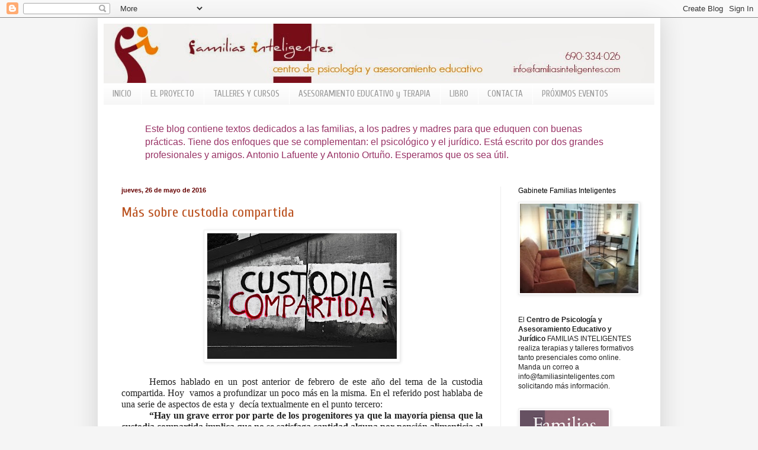

--- FILE ---
content_type: text/html; charset=UTF-8
request_url: https://familias-inteligentes.blogspot.com/2016/05/
body_size: 14999
content:
<!DOCTYPE html>
<html class='v2' dir='ltr' lang='es'>
<head>
<link href='https://www.blogger.com/static/v1/widgets/335934321-css_bundle_v2.css' rel='stylesheet' type='text/css'/>
<meta content='width=1100' name='viewport'/>
<meta content='text/html; charset=UTF-8' http-equiv='Content-Type'/>
<meta content='blogger' name='generator'/>
<link href='https://familias-inteligentes.blogspot.com/favicon.ico' rel='icon' type='image/x-icon'/>
<link href='http://familias-inteligentes.blogspot.com/2016/05/' rel='canonical'/>
<link rel="alternate" type="application/atom+xml" title="Familias Inteligentes - Atom" href="https://familias-inteligentes.blogspot.com/feeds/posts/default" />
<link rel="alternate" type="application/rss+xml" title="Familias Inteligentes - RSS" href="https://familias-inteligentes.blogspot.com/feeds/posts/default?alt=rss" />
<link rel="service.post" type="application/atom+xml" title="Familias Inteligentes - Atom" href="https://www.blogger.com/feeds/5425588995529109910/posts/default" />
<!--Can't find substitution for tag [blog.ieCssRetrofitLinks]-->
<meta content='http://familias-inteligentes.blogspot.com/2016/05/' property='og:url'/>
<meta content='Familias Inteligentes' property='og:title'/>
<meta content='Familias Inteligentes' property='og:description'/>
<title>Familias Inteligentes: mayo 2016</title>
<style type='text/css'>@font-face{font-family:'Cuprum';font-style:normal;font-weight:400;font-display:swap;src:url(//fonts.gstatic.com/s/cuprum/v29/dg45_pLmvrkcOkBnKsOzXyGWTBcmg-X6VjbYJxYmknQHEMmm.woff2)format('woff2');unicode-range:U+0460-052F,U+1C80-1C8A,U+20B4,U+2DE0-2DFF,U+A640-A69F,U+FE2E-FE2F;}@font-face{font-family:'Cuprum';font-style:normal;font-weight:400;font-display:swap;src:url(//fonts.gstatic.com/s/cuprum/v29/dg45_pLmvrkcOkBnKsOzXyGWTBcmg-X6Vj_YJxYmknQHEMmm.woff2)format('woff2');unicode-range:U+0301,U+0400-045F,U+0490-0491,U+04B0-04B1,U+2116;}@font-face{font-family:'Cuprum';font-style:normal;font-weight:400;font-display:swap;src:url(//fonts.gstatic.com/s/cuprum/v29/dg45_pLmvrkcOkBnKsOzXyGWTBcmg-X6VjTYJxYmknQHEMmm.woff2)format('woff2');unicode-range:U+0102-0103,U+0110-0111,U+0128-0129,U+0168-0169,U+01A0-01A1,U+01AF-01B0,U+0300-0301,U+0303-0304,U+0308-0309,U+0323,U+0329,U+1EA0-1EF9,U+20AB;}@font-face{font-family:'Cuprum';font-style:normal;font-weight:400;font-display:swap;src:url(//fonts.gstatic.com/s/cuprum/v29/dg45_pLmvrkcOkBnKsOzXyGWTBcmg-X6VjXYJxYmknQHEMmm.woff2)format('woff2');unicode-range:U+0100-02BA,U+02BD-02C5,U+02C7-02CC,U+02CE-02D7,U+02DD-02FF,U+0304,U+0308,U+0329,U+1D00-1DBF,U+1E00-1E9F,U+1EF2-1EFF,U+2020,U+20A0-20AB,U+20AD-20C0,U+2113,U+2C60-2C7F,U+A720-A7FF;}@font-face{font-family:'Cuprum';font-style:normal;font-weight:400;font-display:swap;src:url(//fonts.gstatic.com/s/cuprum/v29/dg45_pLmvrkcOkBnKsOzXyGWTBcmg-X6VjvYJxYmknQHEA.woff2)format('woff2');unicode-range:U+0000-00FF,U+0131,U+0152-0153,U+02BB-02BC,U+02C6,U+02DA,U+02DC,U+0304,U+0308,U+0329,U+2000-206F,U+20AC,U+2122,U+2191,U+2193,U+2212,U+2215,U+FEFF,U+FFFD;}</style>
<style id='page-skin-1' type='text/css'><!--
/*
-----------------------------------------------
Blogger Template Style
Name:     Simple
Designer: Blogger
URL:      www.blogger.com
----------------------------------------------- */
/* Content
----------------------------------------------- */
body {
font: normal normal 12px Arial, Tahoma, Helvetica, FreeSans, sans-serif;
color: #222222;
background: #f5f5f5 none no-repeat scroll center center;
padding: 0 40px 40px 40px;
}
html body .region-inner {
min-width: 0;
max-width: 100%;
width: auto;
}
h2 {
font-size: 22px;
}
a:link {
text-decoration:none;
color: #bb5321;
}
a:visited {
text-decoration:none;
color: #888888;
}
a:hover {
text-decoration:underline;
color: #ff8632;
}
.body-fauxcolumn-outer .fauxcolumn-inner {
background: transparent none repeat scroll top left;
_background-image: none;
}
.body-fauxcolumn-outer .cap-top {
position: absolute;
z-index: 1;
height: 400px;
width: 100%;
}
.body-fauxcolumn-outer .cap-top .cap-left {
width: 100%;
background: transparent none repeat-x scroll top left;
_background-image: none;
}
.content-outer {
-moz-box-shadow: 0 0 40px rgba(0, 0, 0, .15);
-webkit-box-shadow: 0 0 5px rgba(0, 0, 0, .15);
-goog-ms-box-shadow: 0 0 10px #333333;
box-shadow: 0 0 40px rgba(0, 0, 0, .15);
margin-bottom: 1px;
}
.content-inner {
padding: 10px 10px;
}
.content-inner {
background-color: #ffffff;
}
/* Header
----------------------------------------------- */
.header-outer {
background: transparent none repeat-x scroll 0 -400px;
_background-image: none;
}
.Header h1 {
font: normal normal 60px Arial, Tahoma, Helvetica, FreeSans, sans-serif;
color: #bb5332;
text-shadow: -1px -1px 1px rgba(0, 0, 0, .2);
}
.Header h1 a {
color: #bb5332;
}
.Header .description {
font-size: 140%;
color: #777777;
}
.header-inner .Header .titlewrapper {
padding: 22px 30px;
}
.header-inner .Header .descriptionwrapper {
padding: 0 30px;
}
/* Tabs
----------------------------------------------- */
.tabs-inner .section:first-child {
border-top: 1px solid transparent;
}
.tabs-inner .section:first-child ul {
margin-top: -1px;
border-top: 1px solid transparent;
border-left: 0 solid transparent;
border-right: 0 solid transparent;
}
.tabs-inner .widget ul {
background: #f5f5f5 url(https://resources.blogblog.com/blogblog/data/1kt/simple/gradients_light.png) repeat-x scroll 0 -800px;
_background-image: none;
border-bottom: 1px solid transparent;
margin-top: 0;
margin-left: -30px;
margin-right: -30px;
}
.tabs-inner .widget li a {
display: inline-block;
padding: .6em 1em;
font: normal normal 15px Cuprum;
color: #999999;
border-left: 1px solid #ffffff;
border-right: 1px solid transparent;
}
.tabs-inner .widget li:first-child a {
border-left: none;
}
.tabs-inner .widget li.selected a, .tabs-inner .widget li a:hover {
color: #000000;
background-color: #eeeeee;
text-decoration: none;
}
/* Columns
----------------------------------------------- */
.main-outer {
border-top: 0 solid #eeeeee;
}
.fauxcolumn-left-outer .fauxcolumn-inner {
border-right: 1px solid #eeeeee;
}
.fauxcolumn-right-outer .fauxcolumn-inner {
border-left: 1px solid #eeeeee;
}
/* Headings
----------------------------------------------- */
div.widget > h2,
div.widget h2.title {
margin: 0 0 1em 0;
font: normal normal 12px Arial, Tahoma, Helvetica, FreeSans, sans-serif;
color: #000000;
}
/* Widgets
----------------------------------------------- */
.widget .zippy {
color: #999999;
text-shadow: 2px 2px 1px rgba(0, 0, 0, .1);
}
.widget .popular-posts ul {
list-style: none;
}
/* Posts
----------------------------------------------- */
h2.date-header {
font: normal bold 11px Arial, Tahoma, Helvetica, FreeSans, sans-serif;
}
.date-header span {
background-color: transparent;
color: #660000;
padding: inherit;
letter-spacing: inherit;
margin: inherit;
}
.main-inner {
padding-top: 30px;
padding-bottom: 30px;
}
.main-inner .column-center-inner {
padding: 0 15px;
}
.main-inner .column-center-inner .section {
margin: 0 15px;
}
.post {
margin: 0 0 25px 0;
}
h3.post-title, .comments h4 {
font: normal normal 24px Cuprum;
margin: .75em 0 0;
}
.post-body {
font-size: 110%;
line-height: 1.4;
position: relative;
}
.post-body img, .post-body .tr-caption-container, .Profile img, .Image img,
.BlogList .item-thumbnail img {
padding: 2px;
background: #ffffff;
border: 1px solid #eeeeee;
-moz-box-shadow: 1px 1px 5px rgba(0, 0, 0, .1);
-webkit-box-shadow: 1px 1px 5px rgba(0, 0, 0, .1);
box-shadow: 1px 1px 5px rgba(0, 0, 0, .1);
}
.post-body img, .post-body .tr-caption-container {
padding: 5px;
}
.post-body .tr-caption-container {
color: #660000;
}
.post-body .tr-caption-container img {
padding: 0;
background: transparent;
border: none;
-moz-box-shadow: 0 0 0 rgba(0, 0, 0, .1);
-webkit-box-shadow: 0 0 0 rgba(0, 0, 0, .1);
box-shadow: 0 0 0 rgba(0, 0, 0, .1);
}
.post-header {
margin: 0 0 1.5em;
line-height: 1.6;
font-size: 90%;
}
.post-footer {
margin: 20px -2px 0;
padding: 5px 10px;
color: #666666;
background-color: #f9f9f9;
border-bottom: 1px solid #eeeeee;
line-height: 1.6;
font-size: 90%;
}
#comments .comment-author {
padding-top: 1.5em;
border-top: 1px solid #eeeeee;
background-position: 0 1.5em;
}
#comments .comment-author:first-child {
padding-top: 0;
border-top: none;
}
.avatar-image-container {
margin: .2em 0 0;
}
#comments .avatar-image-container img {
border: 1px solid #eeeeee;
}
/* Comments
----------------------------------------------- */
.comments .comments-content .icon.blog-author {
background-repeat: no-repeat;
background-image: url([data-uri]);
}
.comments .comments-content .loadmore a {
border-top: 1px solid #999999;
border-bottom: 1px solid #999999;
}
.comments .comment-thread.inline-thread {
background-color: #f9f9f9;
}
.comments .continue {
border-top: 2px solid #999999;
}
/* Accents
---------------------------------------------- */
.section-columns td.columns-cell {
border-left: 1px solid #eeeeee;
}
.blog-pager {
background: transparent none no-repeat scroll top center;
}
.blog-pager-older-link, .home-link,
.blog-pager-newer-link {
background-color: #ffffff;
padding: 5px;
}
.footer-outer {
border-top: 0 dashed #bbbbbb;
}
/* Mobile
----------------------------------------------- */
body.mobile  {
background-size: auto;
}
.mobile .body-fauxcolumn-outer {
background: transparent none repeat scroll top left;
}
.mobile .body-fauxcolumn-outer .cap-top {
background-size: 100% auto;
}
.mobile .content-outer {
-webkit-box-shadow: 0 0 3px rgba(0, 0, 0, .15);
box-shadow: 0 0 3px rgba(0, 0, 0, .15);
}
.mobile .tabs-inner .widget ul {
margin-left: 0;
margin-right: 0;
}
.mobile .post {
margin: 0;
}
.mobile .main-inner .column-center-inner .section {
margin: 0;
}
.mobile .date-header span {
padding: 0.1em 10px;
margin: 0 -10px;
}
.mobile h3.post-title {
margin: 0;
}
.mobile .blog-pager {
background: transparent none no-repeat scroll top center;
}
.mobile .footer-outer {
border-top: none;
}
.mobile .main-inner, .mobile .footer-inner {
background-color: #ffffff;
}
.mobile-index-contents {
color: #222222;
}
.mobile-link-button {
background-color: #bb5321;
}
.mobile-link-button a:link, .mobile-link-button a:visited {
color: #ffffff;
}
.mobile .tabs-inner .section:first-child {
border-top: none;
}
.mobile .tabs-inner .PageList .widget-content {
background-color: #eeeeee;
color: #000000;
border-top: 1px solid transparent;
border-bottom: 1px solid transparent;
}
.mobile .tabs-inner .PageList .widget-content .pagelist-arrow {
border-left: 1px solid transparent;
}

--></style>
<style id='template-skin-1' type='text/css'><!--
body {
min-width: 950px;
}
.content-outer, .content-fauxcolumn-outer, .region-inner {
min-width: 950px;
max-width: 950px;
_width: 950px;
}
.main-inner .columns {
padding-left: 0px;
padding-right: 260px;
}
.main-inner .fauxcolumn-center-outer {
left: 0px;
right: 260px;
/* IE6 does not respect left and right together */
_width: expression(this.parentNode.offsetWidth -
parseInt("0px") -
parseInt("260px") + 'px');
}
.main-inner .fauxcolumn-left-outer {
width: 0px;
}
.main-inner .fauxcolumn-right-outer {
width: 260px;
}
.main-inner .column-left-outer {
width: 0px;
right: 100%;
margin-left: -0px;
}
.main-inner .column-right-outer {
width: 260px;
margin-right: -260px;
}
#layout {
min-width: 0;
}
#layout .content-outer {
min-width: 0;
width: 800px;
}
#layout .region-inner {
min-width: 0;
width: auto;
}
body#layout div.add_widget {
padding: 8px;
}
body#layout div.add_widget a {
margin-left: 32px;
}
--></style>
<link href='https://www.blogger.com/dyn-css/authorization.css?targetBlogID=5425588995529109910&amp;zx=c6e4a2df-8b1e-449c-8c4c-310fbb437573' media='none' onload='if(media!=&#39;all&#39;)media=&#39;all&#39;' rel='stylesheet'/><noscript><link href='https://www.blogger.com/dyn-css/authorization.css?targetBlogID=5425588995529109910&amp;zx=c6e4a2df-8b1e-449c-8c4c-310fbb437573' rel='stylesheet'/></noscript>
<meta name='google-adsense-platform-account' content='ca-host-pub-1556223355139109'/>
<meta name='google-adsense-platform-domain' content='blogspot.com'/>

</head>
<body class='loading variant-pale'>
<div class='navbar section' id='navbar' name='Barra de navegación'><div class='widget Navbar' data-version='1' id='Navbar1'><script type="text/javascript">
    function setAttributeOnload(object, attribute, val) {
      if(window.addEventListener) {
        window.addEventListener('load',
          function(){ object[attribute] = val; }, false);
      } else {
        window.attachEvent('onload', function(){ object[attribute] = val; });
      }
    }
  </script>
<div id="navbar-iframe-container"></div>
<script type="text/javascript" src="https://apis.google.com/js/platform.js"></script>
<script type="text/javascript">
      gapi.load("gapi.iframes:gapi.iframes.style.bubble", function() {
        if (gapi.iframes && gapi.iframes.getContext) {
          gapi.iframes.getContext().openChild({
              url: 'https://www.blogger.com/navbar/5425588995529109910?origin\x3dhttps://familias-inteligentes.blogspot.com',
              where: document.getElementById("navbar-iframe-container"),
              id: "navbar-iframe"
          });
        }
      });
    </script><script type="text/javascript">
(function() {
var script = document.createElement('script');
script.type = 'text/javascript';
script.src = '//pagead2.googlesyndication.com/pagead/js/google_top_exp.js';
var head = document.getElementsByTagName('head')[0];
if (head) {
head.appendChild(script);
}})();
</script>
</div></div>
<div class='body-fauxcolumns'>
<div class='fauxcolumn-outer body-fauxcolumn-outer'>
<div class='cap-top'>
<div class='cap-left'></div>
<div class='cap-right'></div>
</div>
<div class='fauxborder-left'>
<div class='fauxborder-right'></div>
<div class='fauxcolumn-inner'>
</div>
</div>
<div class='cap-bottom'>
<div class='cap-left'></div>
<div class='cap-right'></div>
</div>
</div>
</div>
<div class='content'>
<div class='content-fauxcolumns'>
<div class='fauxcolumn-outer content-fauxcolumn-outer'>
<div class='cap-top'>
<div class='cap-left'></div>
<div class='cap-right'></div>
</div>
<div class='fauxborder-left'>
<div class='fauxborder-right'></div>
<div class='fauxcolumn-inner'>
</div>
</div>
<div class='cap-bottom'>
<div class='cap-left'></div>
<div class='cap-right'></div>
</div>
</div>
</div>
<div class='content-outer'>
<div class='content-cap-top cap-top'>
<div class='cap-left'></div>
<div class='cap-right'></div>
</div>
<div class='fauxborder-left content-fauxborder-left'>
<div class='fauxborder-right content-fauxborder-right'></div>
<div class='content-inner'>
<header>
<div class='header-outer'>
<div class='header-cap-top cap-top'>
<div class='cap-left'></div>
<div class='cap-right'></div>
</div>
<div class='fauxborder-left header-fauxborder-left'>
<div class='fauxborder-right header-fauxborder-right'></div>
<div class='region-inner header-inner'>
<div class='header section' id='header' name='Cabecera'><div class='widget Header' data-version='1' id='Header1'>
<div id='header-inner'>
<a href='https://familias-inteligentes.blogspot.com/' style='display: block'>
<img alt='Familias Inteligentes' height='100px; ' id='Header1_headerimg' src='https://blogger.googleusercontent.com/img/b/R29vZ2xl/AVvXsEg-6H-8w8kixlIb_iuwAQql6uuOy6ngAc3ju9skTXIlWdUco_sr7gDxepqgNiPb1lTS2uO_CC_0AfNoBjGXoyjfHunW4L4kGCt5u9RBXYQIPMis-bEdktc8UPTxNfKwXWxcMh2JdryINV_4/s1600/Banner+blog+familias+inteligentes.jpg' style='display: block' width='940px; '/>
</a>
</div>
</div></div>
</div>
</div>
<div class='header-cap-bottom cap-bottom'>
<div class='cap-left'></div>
<div class='cap-right'></div>
</div>
</div>
</header>
<div class='tabs-outer'>
<div class='tabs-cap-top cap-top'>
<div class='cap-left'></div>
<div class='cap-right'></div>
</div>
<div class='fauxborder-left tabs-fauxborder-left'>
<div class='fauxborder-right tabs-fauxborder-right'></div>
<div class='region-inner tabs-inner'>
<div class='tabs section' id='crosscol' name='Multicolumnas'><div class='widget PageList' data-version='1' id='PageList1'>
<h2>BARRA</h2>
<div class='widget-content'>
<ul>
<li>
<a href='https://familias-inteligentes.blogspot.com/'>INICIO</a>
</li>
<li>
<a href='https://familias-inteligentes.blogspot.com/p/blog-page.html'>EL PROYECTO</a>
</li>
<li>
<a href='https://familias-inteligentes.blogspot.com/p/blog-page_7.html'>TALLERES Y CURSOS</a>
</li>
<li>
<a href='https://familias-inteligentes.blogspot.com/p/asesoramiento-y-terapia-familiar.html'>ASESORAMIENTO EDUCATIVO y TERAPIA </a>
</li>
<li>
<a href='https://familias-inteligentes.blogspot.com/p/blog-page_5380.html'>LIBRO</a>
</li>
<li>
<a href='https://familias-inteligentes.blogspot.com/p/contacta.html'>CONTACTA</a>
</li>
<li>
<a href='https://familias-inteligentes.blogspot.com/p/blog-page_21.html'>PRÓXIMOS EVENTOS</a>
</li>
</ul>
<div class='clear'></div>
</div>
</div></div>
<div class='tabs section' id='crosscol-overflow' name='Cross-Column 2'><div class='widget Text' data-version='1' id='Text1'>
<div class='widget-content'>
<p class="MsoNormal" style="text-align: justify;"><span =""   style="font-size:16px;color:#993366;"></span></p><blockquote><span =""   style="font-size:16px;color:#993366;">Este blog contiene textos dedicados a las familias, a los padres y madres para que eduquen con buenas prácticas. Tiene dos enfoques que se complementan: el psicológico y el jurídico. Está escrito por dos grandes profesionales y amigos. Antonio Lafuente y Antonio Ortuño. Esperamos que os sea útil.</span></blockquote><p></p>
</div>
<div class='clear'></div>
</div></div>
</div>
</div>
<div class='tabs-cap-bottom cap-bottom'>
<div class='cap-left'></div>
<div class='cap-right'></div>
</div>
</div>
<div class='main-outer'>
<div class='main-cap-top cap-top'>
<div class='cap-left'></div>
<div class='cap-right'></div>
</div>
<div class='fauxborder-left main-fauxborder-left'>
<div class='fauxborder-right main-fauxborder-right'></div>
<div class='region-inner main-inner'>
<div class='columns fauxcolumns'>
<div class='fauxcolumn-outer fauxcolumn-center-outer'>
<div class='cap-top'>
<div class='cap-left'></div>
<div class='cap-right'></div>
</div>
<div class='fauxborder-left'>
<div class='fauxborder-right'></div>
<div class='fauxcolumn-inner'>
</div>
</div>
<div class='cap-bottom'>
<div class='cap-left'></div>
<div class='cap-right'></div>
</div>
</div>
<div class='fauxcolumn-outer fauxcolumn-left-outer'>
<div class='cap-top'>
<div class='cap-left'></div>
<div class='cap-right'></div>
</div>
<div class='fauxborder-left'>
<div class='fauxborder-right'></div>
<div class='fauxcolumn-inner'>
</div>
</div>
<div class='cap-bottom'>
<div class='cap-left'></div>
<div class='cap-right'></div>
</div>
</div>
<div class='fauxcolumn-outer fauxcolumn-right-outer'>
<div class='cap-top'>
<div class='cap-left'></div>
<div class='cap-right'></div>
</div>
<div class='fauxborder-left'>
<div class='fauxborder-right'></div>
<div class='fauxcolumn-inner'>
</div>
</div>
<div class='cap-bottom'>
<div class='cap-left'></div>
<div class='cap-right'></div>
</div>
</div>
<!-- corrects IE6 width calculation -->
<div class='columns-inner'>
<div class='column-center-outer'>
<div class='column-center-inner'>
<div class='main section' id='main' name='Principal'><div class='widget Blog' data-version='1' id='Blog1'>
<div class='blog-posts hfeed'>

          <div class="date-outer">
        
<h2 class='date-header'><span>jueves, 26 de mayo de 2016</span></h2>

          <div class="date-posts">
        
<div class='post-outer'>
<div class='post hentry uncustomized-post-template' itemprop='blogPost' itemscope='itemscope' itemtype='http://schema.org/BlogPosting'>
<meta content='https://blogger.googleusercontent.com/img/b/R29vZ2xl/AVvXsEiTvMuH_Shy0E1wOvFi-N52Nr3r3LQ5pqaGh4GdgLxDEjjKwxl45DiD9y6VFVDgKEGSSSTi4XdkFQjNK-8Yax1_ERuSpfh2pHCpVWUD8fkllZr-WFNVrAS8AnqT6kl3usMN46Dyor-qIVeq/s320/Custodia-compartida1.jpg' itemprop='image_url'/>
<meta content='5425588995529109910' itemprop='blogId'/>
<meta content='6502324286692918549' itemprop='postId'/>
<a name='6502324286692918549'></a>
<h3 class='post-title entry-title' itemprop='name'>
<a href='https://familias-inteligentes.blogspot.com/2016/05/mas-sobre-custodia-compartida.html'>Más sobre custodia compartida</a>
</h3>
<div class='post-header'>
<div class='post-header-line-1'></div>
</div>
<div class='post-body entry-content' id='post-body-6502324286692918549' itemprop='description articleBody'>
<div class="separator" style="clear: both; text-align: center;">
<a href="https://blogger.googleusercontent.com/img/b/R29vZ2xl/AVvXsEiTvMuH_Shy0E1wOvFi-N52Nr3r3LQ5pqaGh4GdgLxDEjjKwxl45DiD9y6VFVDgKEGSSSTi4XdkFQjNK-8Yax1_ERuSpfh2pHCpVWUD8fkllZr-WFNVrAS8AnqT6kl3usMN46Dyor-qIVeq/s1600/Custodia-compartida1.jpg" imageanchor="1" style="margin-left: 1em; margin-right: 1em;"><img border="0" height="212" src="https://blogger.googleusercontent.com/img/b/R29vZ2xl/AVvXsEiTvMuH_Shy0E1wOvFi-N52Nr3r3LQ5pqaGh4GdgLxDEjjKwxl45DiD9y6VFVDgKEGSSSTi4XdkFQjNK-8Yax1_ERuSpfh2pHCpVWUD8fkllZr-WFNVrAS8AnqT6kl3usMN46Dyor-qIVeq/s320/Custodia-compartida1.jpg" width="320" /></a></div>
<div class="MsoNormal" style="text-align: justify; text-indent: 35.4pt;">
<span style="font-family: &quot;Times New Roman&quot;,serif; font-size: 12.0pt; line-height: 115%;"><br /></span></div>
<div class="MsoNormal" style="text-align: justify; text-indent: 35.4pt;">
<span style="font-family: &quot;Times New Roman&quot;,serif; font-size: 12.0pt; line-height: 115%;">Hemos
hablado en un post anterior de febrero de este año del tema de la custodia
compartida. Hoy &nbsp;vamos a profundizar un
poco más en la misma. En el referido post hablaba de una serie de aspectos de
esta y&nbsp; decía textualmente en el punto
tercero:<o:p></o:p></span></div>
<div class="MsoNormal" style="text-align: justify; text-indent: 35.4pt;">
<b><span style="font-family: &quot;Times New Roman&quot;,serif; font-size: 12.0pt; line-height: 115%;">&#8220;Hay un grave error por parte de los
progenitores ya que la mayoría piensa que la custodia compartida implica que no
se satisfaga cantidad alguna por pensión alimenticia al entender que cada
progenitor corre con los gastos que implica el mantener a sus hijos cuando les
corresponde estar con ellos. Eso no es exactamente correcto ya que habrá que
atender al tiempo de estancias, a las necesidades de los hijos, a las
circunstancias económicas de los progenitores y en consecuencia a los
emolumentos que cada uno percibe, a la atribución del uso del hogar familiar
por lo que no es descabellado pensar que en determinadas circunstancias se
imponga esa pensión alimenticia que tanto miedo da.&#8221;<o:p></o:p></span></b></div>
<div class="MsoNormal" style="text-align: justify; text-indent: 35.4pt;">
<span style="font-family: &quot;Times New Roman&quot;,serif; font-size: 12.0pt; line-height: 115%;">Muchas
personas &nbsp;cuando nos consultan piensan
que por el hecho de solicitar dicha custodia compartida no es necesario fijar
ningún tipo de pensión alimenticia para los hijos habidos ya que cada
progenitor se hace cargo de los alimentos de los mismos durante el tiempo de
permanencia que compartan con estos.<o:p></o:p></span></div>
<div class="MsoNormal" style="text-align: justify; text-indent: 35.4pt;">
<span style="font-family: &quot;Times New Roman&quot;,serif; font-size: 12.0pt; line-height: 115%;">Este
es un error muy común entre las personas que se divorcian o se van a divorciar &nbsp;y poco a poco nuestros tribunales nos van
aclarando esas dudas que se nos planteaban.<o:p></o:p></span></div>
<div class="MsoNormal" style="text-align: justify; text-indent: 35.4pt;">
<span style="font-family: &quot;Times New Roman&quot;,serif; font-size: 12.0pt; line-height: 115%;">El
Tribunal Supremo en una reciente sentencia de 11/02/2016 ha venido a establecer
que la custodia compartida no exime del pago de una pensión alimenticia cuando
existe desproporción entre los ingresos de ambos cónyuges y sin posibilidad de
limitación temporal, lo cual no implica que &nbsp;esa decisión no se pueda modificar si varían
sustancialmente las circunstancias consideradas en el momento en el que se fijo
dicha pensión. En el caso al que se refiere la sentencia se trataba de una
mujer que no trabajaba en ese momento y se estableció una pensión alimenticia
por parte del marido para sus hijos la cual fue recurrida por este al entender
que no cabía fijarla al haberse establecido la custodia compartida.<o:p></o:p></span></div>
<div class="MsoNormal" style="text-align: justify; text-indent: 35.4pt;">
<span style="font-family: &quot;Times New Roman&quot;,serif; font-size: 12.0pt; line-height: 115%;">El
artículo 146 del Código Civil establece que la cuantía de los alimentos será
proporcional a la necesidad de quien los recibe pero también al caudal o medios
de quien los da.<o:p></o:p></span></div>
<div class="MsoNormal" style="text-align: justify; text-indent: 35.4pt;">
<span style="font-family: &quot;Times New Roman&quot;,serif; font-size: 12.0pt; line-height: 115%;">Es
decir, concretando y de manera sucinta, lo que viene a clarificar esta
sentencia es que cuando no haya desequilibrios entre los progenitores muy llamativos.
Ej uno gana 1300 euros y el otro 1800 euros será plenamente razonable en estos
casos que cada uno satisfaga los gastos de alimentos y manutención de los hijos
que convivan con ellos durante esos periodos de tiempo, pero si &nbsp;existe una evidente desigualdad en dichas
percepciones, 800 euros uno y 2000 el otro, se podría solicitar una pensión
alimenticia por parte de la persona más desfavorecida en concepto de alimentos
a pesar de haberse solicitado la custodia compartida.<o:p></o:p></span></div>
<div class="MsoNormal" style="text-align: justify; text-indent: 35.4pt;">
<br /></div>
<div class="MsoNormal">
Antonio Lafuente<o:p></o:p></div>
<br />
<div class="MsoNormal">
Abogado Familias Inteligentes<o:p></o:p></div>
<div style='clear: both;'></div>
</div>
<div class='post-footer'>
<div class='post-footer-line post-footer-line-1'>
<span class='post-author vcard'>
Publicado por
<span class='fn' itemprop='author' itemscope='itemscope' itemtype='http://schema.org/Person'>
<meta content='https://www.blogger.com/profile/05208032430423516322' itemprop='url'/>
<a class='g-profile' href='https://www.blogger.com/profile/05208032430423516322' rel='author' title='author profile'>
<span itemprop='name'>Unknown</span>
</a>
</span>
</span>
<span class='post-timestamp'>
en
<meta content='http://familias-inteligentes.blogspot.com/2016/05/mas-sobre-custodia-compartida.html' itemprop='url'/>
<a class='timestamp-link' href='https://familias-inteligentes.blogspot.com/2016/05/mas-sobre-custodia-compartida.html' rel='bookmark' title='permanent link'><abbr class='published' itemprop='datePublished' title='2016-05-26T10:14:00+02:00'>10:14</abbr></a>
</span>
<span class='post-comment-link'>
<a class='comment-link' href='https://familias-inteligentes.blogspot.com/2016/05/mas-sobre-custodia-compartida.html#comment-form' onclick=''>
No hay comentarios:
  </a>
</span>
<span class='post-icons'>
<span class='item-control blog-admin pid-1188089378'>
<a href='https://www.blogger.com/post-edit.g?blogID=5425588995529109910&postID=6502324286692918549&from=pencil' title='Editar entrada'>
<img alt='' class='icon-action' height='18' src='https://resources.blogblog.com/img/icon18_edit_allbkg.gif' width='18'/>
</a>
</span>
</span>
<div class='post-share-buttons goog-inline-block'>
<a class='goog-inline-block share-button sb-email' href='https://www.blogger.com/share-post.g?blogID=5425588995529109910&postID=6502324286692918549&target=email' target='_blank' title='Enviar por correo electrónico'><span class='share-button-link-text'>Enviar por correo electrónico</span></a><a class='goog-inline-block share-button sb-blog' href='https://www.blogger.com/share-post.g?blogID=5425588995529109910&postID=6502324286692918549&target=blog' onclick='window.open(this.href, "_blank", "height=270,width=475"); return false;' target='_blank' title='Escribe un blog'><span class='share-button-link-text'>Escribe un blog</span></a><a class='goog-inline-block share-button sb-twitter' href='https://www.blogger.com/share-post.g?blogID=5425588995529109910&postID=6502324286692918549&target=twitter' target='_blank' title='Compartir en X'><span class='share-button-link-text'>Compartir en X</span></a><a class='goog-inline-block share-button sb-facebook' href='https://www.blogger.com/share-post.g?blogID=5425588995529109910&postID=6502324286692918549&target=facebook' onclick='window.open(this.href, "_blank", "height=430,width=640"); return false;' target='_blank' title='Compartir con Facebook'><span class='share-button-link-text'>Compartir con Facebook</span></a><a class='goog-inline-block share-button sb-pinterest' href='https://www.blogger.com/share-post.g?blogID=5425588995529109910&postID=6502324286692918549&target=pinterest' target='_blank' title='Compartir en Pinterest'><span class='share-button-link-text'>Compartir en Pinterest</span></a>
</div>
</div>
<div class='post-footer-line post-footer-line-2'>
<span class='post-labels'>
</span>
</div>
<div class='post-footer-line post-footer-line-3'>
<span class='post-location'>
</span>
</div>
</div>
</div>
</div>

        </div></div>
      
</div>
<div class='blog-pager' id='blog-pager'>
<span id='blog-pager-newer-link'>
<a class='blog-pager-newer-link' href='https://familias-inteligentes.blogspot.com/' id='Blog1_blog-pager-newer-link' title='Entradas más recientes'>Entradas más recientes</a>
</span>
<span id='blog-pager-older-link'>
<a class='blog-pager-older-link' href='https://familias-inteligentes.blogspot.com/search?updated-max=2016-05-26T10:14:00%2B02:00&amp;max-results=7' id='Blog1_blog-pager-older-link' title='Entradas antiguas'>Entradas antiguas</a>
</span>
<a class='home-link' href='https://familias-inteligentes.blogspot.com/'>Inicio</a>
</div>
<div class='clear'></div>
<div class='blog-feeds'>
<div class='feed-links'>
Suscribirse a:
<a class='feed-link' href='https://familias-inteligentes.blogspot.com/feeds/posts/default' target='_blank' type='application/atom+xml'>Comentarios (Atom)</a>
</div>
</div>
</div></div>
</div>
</div>
<div class='column-left-outer'>
<div class='column-left-inner'>
<aside>
</aside>
</div>
</div>
<div class='column-right-outer'>
<div class='column-right-inner'>
<aside>
<div class='sidebar section' id='sidebar-right-1'><div class='widget Image' data-version='1' id='Image2'>
<h2>Gabinete Familias Inteligentes</h2>
<div class='widget-content'>
<img alt='Gabinete Familias Inteligentes' height='151' id='Image2_img' src='https://blogger.googleusercontent.com/img/b/R29vZ2xl/AVvXsEgrRYX-qbrD5RA5pT3pDVGzu23OSyleAgzQSMKk5IPeyZsEfxYwRPUkJSqFUvCuOS3y67zHKxOC4l6PYmFjEtacyQpvOavC2YrXLZchbIQJYi7_FtoXs3_RR9jb-qkx1Mq31ttIZiVyXTfL/s1600/gabinete+familias+inteligentes+260.jpg' width='200'/>
<br/>
</div>
<div class='clear'></div>
</div><div class='widget Text' data-version='1' id='Text3'>
<div class='widget-content'>
<span style="font-weight: normal;">El </span><b>Centro de Psicología y Asesoramiento Educativo y Jurídico</b> FAMILIAS INTELIGENTES realiza terapias y talleres formativos tanto presenciales como online.<div style="font-weight: normal;">Manda un correo a info@familiasinteligentes.com solicitando más información.</div>
</div>
<div class='clear'></div>
</div><div class='widget Image' data-version='1' id='Image1'>
<div class='widget-content'>
<a href='http://familias-inteligentes.blogspot.com.es/p/blog-page_5380.html'>
<img alt='' height='212' id='Image1_img' src='https://blogger.googleusercontent.com/img/b/R29vZ2xl/AVvXsEglqKVC9hbq-2TkUC_v1DOfzhRW8Vdfsyy403q0SayJFFDHUxC_1szj8mKTDVEcGviVpEUi9xk7wOsjSHCW1dqOSB5n2ZGfL6vSnH-fs97Q5humL1TxLXSi4EGTcrFd6jtxr5e1zRAVAx32/s250/PruebaPortada.jpg' width='150'/>
</a>
<br/>
</div>
<div class='clear'></div>
</div><div class='widget HTML' data-version='1' id='HTML1'>
<div class='widget-content'>
<form action="https://www.paypal.com/cgi-bin/webscr" method="post" target="_top">
<input type="hidden" name="cmd" value="_xclick" />
<input type="hidden" name="business" value="antoniortu66@hotmail.com" />
<input type="hidden" name="lc" value="US" />
<input type="hidden" name="item_name" value="Libro Familias Inteligentes" />
<input type="hidden" name="button_subtype" value="services" />
<input type="hidden" name="no_note" value="0" />
<input type="hidden" name="currency_code" value="EUR" />
<input type="hidden" name="bn" value="PP-BuyNowBF:btn_buynowCC_LG.gif:NonHostedGuest" />
<table>
<tr><td><input type="hidden" name="on0" value="14&#8364; + gastos de envío" />14&#8364; + gastos de envío</td></tr><tr><td><select name="os0">
	<option value="España" />España &#8364;16.00 EUR
	<option value="Europa" />Europa &#8364;20.00 EUR
	<option value="América" />América &#8364;23.00 EUR
</select> </td></tr>
</table>
<input type="hidden" name="currency_code" value="EUR" />
<input type="hidden" name="option_select0" value="España" />
<input type="hidden" name="option_amount0" value="16.00" />
<input type="hidden" name="option_select1" value="Europa" />
<input type="hidden" name="option_amount1" value="20.00" />
<input type="hidden" name="option_select2" value="América" />
<input type="hidden" name="option_amount2" value="23.00" />
<input type="hidden" name="option_index" value="0" />
<input type="image" src="https://www.paypalobjects.com/es_XC/i/btn/btn_buynowCC_LG.gif" border="0" name="submit" alt="PayPal, la forma más segura y rápida de pagar en línea." />
<img alt="" border="0" src="https://www.paypalobjects.com/es_XC/i/scr/pixel.gif" width="1" height="1" />
</form>
</div>
<div class='clear'></div>
</div><div class='widget Profile' data-version='1' id='Profile1'>
<div class='widget-content'>
<dl class='profile-datablock'>
<dt class='profile-data'>
<a class='profile-name-link g-profile' href='https://www.blogger.com/profile/05208032430423516322' rel='author' style='background-image: url(//www.blogger.com/img/logo-16.png);'>
Unknown
</a>
</dt>
</dl>
<a class='profile-link' href='https://www.blogger.com/profile/05208032430423516322' rel='author'>Ver todo mi perfil</a>
<div class='clear'></div>
</div>
</div><div class='widget Text' data-version='1' id='Text2'>
<div class='widget-content'>
<b>Antonio Ortuño </b><span style="font-weight: normal;">es Psicólogo Infanto-juvenil y terapeuta familiar. Lleva trabajando desde el año 1990 con diferentes problemáticas asociadas a la educación familiar: manejo de conflictos, rabietas, falta de atención, impulsividad, ansiedad, dificultades de relación social. La primera entrevista la realiza con los padres, y en ella plantea un modelo de trabajo sencillo y eficaz para fomentar la responsabilidad de los hijos. Este modelo tiene dos pilares: el amor incondicional y el control respetuoso. Se aprenderá a decir No, a negociar, o delegar responsabilidades, con confianza y con respeto, y sin gritos, castigos, regañinas ni sermones.</span>
</div>
<div class='clear'></div>
</div><div class='widget Image' data-version='1' id='Image3'>
<h2>Antonio Lafuente</h2>
<div class='widget-content'>
<img alt='Antonio Lafuente' height='203' id='Image3_img' src='https://blogger.googleusercontent.com/img/b/R29vZ2xl/AVvXsEiBrq4Xh-jJqVWDW0GlixNh9kUlWp8nHcZHToJ8Kd-6qrlPeDC73JrcR-JYR6aYhfXx-1b1udEX7FmM-oRx4XISw4eottkibeNpS1OM0ruAuEpBTz_YzM4LOyC96oeo_4msgO_CSd6xfdqo/s1600-r/foto+tonino+2.jpg' width='200'/>
<br/>
</div>
<div class='clear'></div>
</div><div class='widget Text' data-version='1' id='Text4'>
<div class='widget-content'>
<b><span style="background: white; font-size: 11pt; line-height: 107%;">Antonio Lafuente</span></b><span style="background: white; font-size: 11pt; line-height: 107%;"> es Licenciado en Derecho por la Universidad de Deusto y Graduado en Ciencias Empresariales (ICADE) es además Diplomado en Derecho de Familia, en Asesoría Jurídica de Empresas y en Derecho Penal por la Escuela de Práctica Jurídica de la Facultad de Derecho de Madrid. Ha participado como ponente en diversos cursos realizados por la Federación Española de Municipios y Provincias (FEMP). Es coautor del libro editado por la Universidad de Castilla La Mancha &#8220;La seguridad en el entorno de los Espectáculos Públicos&#8221; y socio fundador del Despacho de Abogados Lafuente y Fernández de Villalobos SLP</span>
</div>
<div class='clear'></div>
</div><div class='widget HTML' data-version='1' id='HTML2'>
<div class='widget-content'>
<form action="https://www.paypal.com/cgi-bin/webscr" method="post" target="_top"><br /><input name="cmd" type="hidden" value="_s-xclick" /><br /><input name="hosted_button_id" type="hidden" value="ZNVNGA3F2C8DE" /><br /><br /><br /><table><tbody><tr><td><input name="on0" type="hidden" value="Terapia/taller online" />Terapia/taller online</td></tr><tr><td><select name="os0">	<option value="Terapia online" />Terapia online &#8364;45,00 EUR	<option value="Taller online" />Taller online &#8364;25,00 EUR	<option value="Opción 3" />Opción 3 &#8364;45,00 EUR</select> </td></tr></tbody></table><br /><input name="currency_code" type="hidden" value="EUR" /><br /><input alt="PayPal. La forma rápida y segura de pagar en Internet." border="0" name="submit" src="https://www.paypalobjects.com/es_ES/ES/i/btn/btn_buynowCC_LG.gif" type="image" /><br /><img alt="" border="0" height="1" src="https://www.paypalobjects.com/es_ES/i/scr/pixel.gif" width="1" /><br /></form><br />
</div>
<div class='clear'></div>
</div><div class='widget PopularPosts' data-version='1' id='PopularPosts1'>
<h2>Entradas populares</h2>
<div class='widget-content popular-posts'>
<ul>
<li>
<div class='item-content'>
<div class='item-thumbnail'>
<a href='https://familias-inteligentes.blogspot.com/2013/01/del-castigo-la-toma-de-decisiones.html' target='_blank'>
<img alt='' border='0' src='https://blogger.googleusercontent.com/img/b/R29vZ2xl/AVvXsEjYWlIo7aapghUYtFdN7YBWlYZRIPlEW-JOwLwock8UxzP4PpDUX8ElANr4VW-GUsCs0DhqNq3af_aIeHtLYLCsDmXs4ARN0TGp-BopjtCvpN4JJ8GScNc8PKmwH3KHRI0FmZoCxm-FhLFb/w72-h72-p-k-no-nu/Decisions_clipart.jpg'/>
</a>
</div>
<div class='item-title'><a href='https://familias-inteligentes.blogspot.com/2013/01/del-castigo-la-toma-de-decisiones.html'>Del castigo a la toma de decisiones</a></div>
<div class='item-snippet'>        Una educación inteligente tiene que estar lo más exenta posible de castigos.     El castigo, cuando se aplica, tiene el inconvenient...</div>
</div>
<div style='clear: both;'></div>
</li>
<li>
<div class='item-content'>
<div class='item-thumbnail'>
<a href='https://familias-inteligentes.blogspot.com/2013/01/despatologizar-la-conducta-infantil.html' target='_blank'>
<img alt='' border='0' src='https://blogger.googleusercontent.com/img/b/R29vZ2xl/AVvXsEiwO9csHG4NlRmzFeslaCdwH2xY99YTUIXkCZzoiH1ARmgfpNw06omT6IPKD74vPCkEuVfiX4uyAAsJrOw-7bJgN3QvvWvWh9i7qZ3rlj9YHyg3MZkfWTKH8By_anI_YZJVWQUKRb9-NDqk/w72-h72-p-k-no-nu/bad-boys-261x300.jpg'/>
</a>
</div>
<div class='item-title'><a href='https://familias-inteligentes.blogspot.com/2013/01/despatologizar-la-conducta-infantil.html'>Despatologizar la conducta infantil</a></div>
<div class='item-snippet'>     Las conductas, las emociones, las habilidades... en la infancia y la adolescencia se aprenden en interacción, y por tanto, toda la fami...</div>
</div>
<div style='clear: both;'></div>
</li>
<li>
<div class='item-content'>
<div class='item-thumbnail'>
<a href='https://familias-inteligentes.blogspot.com/2013/03/crianza-incondicional-reflexiones.html' target='_blank'>
<img alt='' border='0' src='https://blogger.googleusercontent.com/img/b/R29vZ2xl/AVvXsEivmtj7sqtKirgkkA3YwnwzcYHijR9e1V2OsCtFICG1t4D6T8ZLGWfinhVdT5f0nr0szEN0YpOhOvpcCfKMWaUXQDcoc08I0YzSZsAN2ZrBThFXv97YKlINE15YcZpzqEpbQEuQlrky6mLd/w72-h72-p-k-no-nu/crianza-incondicional-alfie-kohn.jpg'/>
</a>
</div>
<div class='item-title'><a href='https://familias-inteligentes.blogspot.com/2013/03/crianza-incondicional-reflexiones.html'>Crianza incondicional: reflexiones</a></div>
<div class='item-snippet'>   Después de la agradable lectura del libro de Alfie Kohn, yo resumiría el libro en esta suma:   CRIANZA INCONDICIONAL=AMOR INCONDICIONAL&#160;+...</div>
</div>
<div style='clear: both;'></div>
</li>
</ul>
<div class='clear'></div>
</div>
</div><div class='widget BlogSearch' data-version='1' id='BlogSearch1'>
<h2 class='title'>Búsqueda</h2>
<div class='widget-content'>
<div id='BlogSearch1_form'>
<form action='https://familias-inteligentes.blogspot.com/search' class='gsc-search-box' target='_top'>
<table cellpadding='0' cellspacing='0' class='gsc-search-box'>
<tbody>
<tr>
<td class='gsc-input'>
<input autocomplete='off' class='gsc-input' name='q' size='10' title='search' type='text' value=''/>
</td>
<td class='gsc-search-button'>
<input class='gsc-search-button' title='search' type='submit' value='Buscar'/>
</td>
</tr>
</tbody>
</table>
</form>
</div>
</div>
<div class='clear'></div>
</div><div class='widget BlogArchive' data-version='1' id='BlogArchive1'>
<h2>Archivo</h2>
<div class='widget-content'>
<div id='ArchiveList'>
<div id='BlogArchive1_ArchiveList'>
<ul class='flat'>
<li class='archivedate'>
<a href='https://familias-inteligentes.blogspot.com/2016/09/'>septiembre 2016</a> (1)
      </li>
<li class='archivedate'>
<a href='https://familias-inteligentes.blogspot.com/2016/06/'>junio 2016</a> (1)
      </li>
<li class='archivedate'>
<a href='https://familias-inteligentes.blogspot.com/2016/05/'>mayo 2016</a> (1)
      </li>
<li class='archivedate'>
<a href='https://familias-inteligentes.blogspot.com/2016/03/'>marzo 2016</a> (1)
      </li>
<li class='archivedate'>
<a href='https://familias-inteligentes.blogspot.com/2016/02/'>febrero 2016</a> (1)
      </li>
<li class='archivedate'>
<a href='https://familias-inteligentes.blogspot.com/2016/01/'>enero 2016</a> (1)
      </li>
<li class='archivedate'>
<a href='https://familias-inteligentes.blogspot.com/2015/09/'>septiembre 2015</a> (1)
      </li>
<li class='archivedate'>
<a href='https://familias-inteligentes.blogspot.com/2014/11/'>noviembre 2014</a> (2)
      </li>
<li class='archivedate'>
<a href='https://familias-inteligentes.blogspot.com/2014/10/'>octubre 2014</a> (1)
      </li>
<li class='archivedate'>
<a href='https://familias-inteligentes.blogspot.com/2014/06/'>junio 2014</a> (1)
      </li>
<li class='archivedate'>
<a href='https://familias-inteligentes.blogspot.com/2014/03/'>marzo 2014</a> (1)
      </li>
<li class='archivedate'>
<a href='https://familias-inteligentes.blogspot.com/2014/01/'>enero 2014</a> (5)
      </li>
<li class='archivedate'>
<a href='https://familias-inteligentes.blogspot.com/2013/12/'>diciembre 2013</a> (3)
      </li>
<li class='archivedate'>
<a href='https://familias-inteligentes.blogspot.com/2013/11/'>noviembre 2013</a> (5)
      </li>
<li class='archivedate'>
<a href='https://familias-inteligentes.blogspot.com/2013/10/'>octubre 2013</a> (1)
      </li>
<li class='archivedate'>
<a href='https://familias-inteligentes.blogspot.com/2013/09/'>septiembre 2013</a> (3)
      </li>
<li class='archivedate'>
<a href='https://familias-inteligentes.blogspot.com/2013/07/'>julio 2013</a> (1)
      </li>
<li class='archivedate'>
<a href='https://familias-inteligentes.blogspot.com/2013/06/'>junio 2013</a> (3)
      </li>
<li class='archivedate'>
<a href='https://familias-inteligentes.blogspot.com/2013/05/'>mayo 2013</a> (1)
      </li>
<li class='archivedate'>
<a href='https://familias-inteligentes.blogspot.com/2013/04/'>abril 2013</a> (2)
      </li>
<li class='archivedate'>
<a href='https://familias-inteligentes.blogspot.com/2013/03/'>marzo 2013</a> (1)
      </li>
<li class='archivedate'>
<a href='https://familias-inteligentes.blogspot.com/2013/02/'>febrero 2013</a> (3)
      </li>
<li class='archivedate'>
<a href='https://familias-inteligentes.blogspot.com/2013/01/'>enero 2013</a> (4)
      </li>
<li class='archivedate'>
<a href='https://familias-inteligentes.blogspot.com/2012/12/'>diciembre 2012</a> (5)
      </li>
<li class='archivedate'>
<a href='https://familias-inteligentes.blogspot.com/2012/11/'>noviembre 2012</a> (1)
      </li>
<li class='archivedate'>
<a href='https://familias-inteligentes.blogspot.com/2012/10/'>octubre 2012</a> (1)
      </li>
</ul>
</div>
</div>
<div class='clear'></div>
</div>
</div><div class='widget Subscribe' data-version='1' id='Subscribe1'>
<div style='white-space:nowrap'>
<h2 class='title'>Suscribirse a</h2>
<div class='widget-content'>
<div class='subscribe-wrapper subscribe-type-POST'>
<div class='subscribe expanded subscribe-type-POST' id='SW_READER_LIST_Subscribe1POST' style='display:none;'>
<div class='top'>
<span class='inner' onclick='return(_SW_toggleReaderList(event, "Subscribe1POST"));'>
<img class='subscribe-dropdown-arrow' src='https://resources.blogblog.com/img/widgets/arrow_dropdown.gif'/>
<img align='absmiddle' alt='' border='0' class='feed-icon' src='https://resources.blogblog.com/img/icon_feed12.png'/>
Entradas
</span>
<div class='feed-reader-links'>
<a class='feed-reader-link' href='https://www.netvibes.com/subscribe.php?url=https%3A%2F%2Ffamilias-inteligentes.blogspot.com%2Ffeeds%2Fposts%2Fdefault' target='_blank'>
<img src='https://resources.blogblog.com/img/widgets/subscribe-netvibes.png'/>
</a>
<a class='feed-reader-link' href='https://add.my.yahoo.com/content?url=https%3A%2F%2Ffamilias-inteligentes.blogspot.com%2Ffeeds%2Fposts%2Fdefault' target='_blank'>
<img src='https://resources.blogblog.com/img/widgets/subscribe-yahoo.png'/>
</a>
<a class='feed-reader-link' href='https://familias-inteligentes.blogspot.com/feeds/posts/default' target='_blank'>
<img align='absmiddle' class='feed-icon' src='https://resources.blogblog.com/img/icon_feed12.png'/>
                  Atom
                </a>
</div>
</div>
<div class='bottom'></div>
</div>
<div class='subscribe' id='SW_READER_LIST_CLOSED_Subscribe1POST' onclick='return(_SW_toggleReaderList(event, "Subscribe1POST"));'>
<div class='top'>
<span class='inner'>
<img class='subscribe-dropdown-arrow' src='https://resources.blogblog.com/img/widgets/arrow_dropdown.gif'/>
<span onclick='return(_SW_toggleReaderList(event, "Subscribe1POST"));'>
<img align='absmiddle' alt='' border='0' class='feed-icon' src='https://resources.blogblog.com/img/icon_feed12.png'/>
Entradas
</span>
</span>
</div>
<div class='bottom'></div>
</div>
</div>
<div class='subscribe-wrapper subscribe-type-COMMENT'>
<div class='subscribe expanded subscribe-type-COMMENT' id='SW_READER_LIST_Subscribe1COMMENT' style='display:none;'>
<div class='top'>
<span class='inner' onclick='return(_SW_toggleReaderList(event, "Subscribe1COMMENT"));'>
<img class='subscribe-dropdown-arrow' src='https://resources.blogblog.com/img/widgets/arrow_dropdown.gif'/>
<img align='absmiddle' alt='' border='0' class='feed-icon' src='https://resources.blogblog.com/img/icon_feed12.png'/>
Comentarios
</span>
<div class='feed-reader-links'>
<a class='feed-reader-link' href='https://www.netvibes.com/subscribe.php?url=https%3A%2F%2Ffamilias-inteligentes.blogspot.com%2Ffeeds%2Fcomments%2Fdefault' target='_blank'>
<img src='https://resources.blogblog.com/img/widgets/subscribe-netvibes.png'/>
</a>
<a class='feed-reader-link' href='https://add.my.yahoo.com/content?url=https%3A%2F%2Ffamilias-inteligentes.blogspot.com%2Ffeeds%2Fcomments%2Fdefault' target='_blank'>
<img src='https://resources.blogblog.com/img/widgets/subscribe-yahoo.png'/>
</a>
<a class='feed-reader-link' href='https://familias-inteligentes.blogspot.com/feeds/comments/default' target='_blank'>
<img align='absmiddle' class='feed-icon' src='https://resources.blogblog.com/img/icon_feed12.png'/>
                  Atom
                </a>
</div>
</div>
<div class='bottom'></div>
</div>
<div class='subscribe' id='SW_READER_LIST_CLOSED_Subscribe1COMMENT' onclick='return(_SW_toggleReaderList(event, "Subscribe1COMMENT"));'>
<div class='top'>
<span class='inner'>
<img class='subscribe-dropdown-arrow' src='https://resources.blogblog.com/img/widgets/arrow_dropdown.gif'/>
<span onclick='return(_SW_toggleReaderList(event, "Subscribe1COMMENT"));'>
<img align='absmiddle' alt='' border='0' class='feed-icon' src='https://resources.blogblog.com/img/icon_feed12.png'/>
Comentarios
</span>
</span>
</div>
<div class='bottom'></div>
</div>
</div>
<div style='clear:both'></div>
</div>
</div>
<div class='clear'></div>
</div></div>
</aside>
</div>
</div>
</div>
<div style='clear: both'></div>
<!-- columns -->
</div>
<!-- main -->
</div>
</div>
<div class='main-cap-bottom cap-bottom'>
<div class='cap-left'></div>
<div class='cap-right'></div>
</div>
</div>
<footer>
<div class='footer-outer'>
<div class='footer-cap-top cap-top'>
<div class='cap-left'></div>
<div class='cap-right'></div>
</div>
<div class='fauxborder-left footer-fauxborder-left'>
<div class='fauxborder-right footer-fauxborder-right'></div>
<div class='region-inner footer-inner'>
<div class='foot no-items section' id='footer-1'></div>
<table border='0' cellpadding='0' cellspacing='0' class='section-columns columns-2'>
<tbody>
<tr>
<td class='first columns-cell'>
<div class='foot no-items section' id='footer-2-1'></div>
</td>
<td class='columns-cell'>
<div class='foot no-items section' id='footer-2-2'></div>
</td>
</tr>
</tbody>
</table>
<!-- outside of the include in order to lock Attribution widget -->
<div class='foot section' id='footer-3' name='Pie de página'><div class='widget Attribution' data-version='1' id='Attribution1'>
<div class='widget-content' style='text-align: center;'>
Antonio Ortuño Terriza. 2012. Madrid (Spain). Tema Sencillo. Con la tecnología de <a href='https://www.blogger.com' target='_blank'>Blogger</a>.
</div>
<div class='clear'></div>
</div></div>
</div>
</div>
<div class='footer-cap-bottom cap-bottom'>
<div class='cap-left'></div>
<div class='cap-right'></div>
</div>
</div>
</footer>
<!-- content -->
</div>
</div>
<div class='content-cap-bottom cap-bottom'>
<div class='cap-left'></div>
<div class='cap-right'></div>
</div>
</div>
</div>
<script type='text/javascript'>
    window.setTimeout(function() {
        document.body.className = document.body.className.replace('loading', '');
      }, 10);
  </script>

<script type="text/javascript" src="https://www.blogger.com/static/v1/widgets/2028843038-widgets.js"></script>
<script type='text/javascript'>
window['__wavt'] = 'AOuZoY4xRBh2kY_zIgMueBfaRSAbMoWSpw:1769017195451';_WidgetManager._Init('//www.blogger.com/rearrange?blogID\x3d5425588995529109910','//familias-inteligentes.blogspot.com/2016/05/','5425588995529109910');
_WidgetManager._SetDataContext([{'name': 'blog', 'data': {'blogId': '5425588995529109910', 'title': 'Familias Inteligentes', 'url': 'https://familias-inteligentes.blogspot.com/2016/05/', 'canonicalUrl': 'http://familias-inteligentes.blogspot.com/2016/05/', 'homepageUrl': 'https://familias-inteligentes.blogspot.com/', 'searchUrl': 'https://familias-inteligentes.blogspot.com/search', 'canonicalHomepageUrl': 'http://familias-inteligentes.blogspot.com/', 'blogspotFaviconUrl': 'https://familias-inteligentes.blogspot.com/favicon.ico', 'bloggerUrl': 'https://www.blogger.com', 'hasCustomDomain': false, 'httpsEnabled': true, 'enabledCommentProfileImages': true, 'gPlusViewType': 'FILTERED_POSTMOD', 'adultContent': false, 'analyticsAccountNumber': '', 'encoding': 'UTF-8', 'locale': 'es', 'localeUnderscoreDelimited': 'es', 'languageDirection': 'ltr', 'isPrivate': false, 'isMobile': false, 'isMobileRequest': false, 'mobileClass': '', 'isPrivateBlog': false, 'isDynamicViewsAvailable': true, 'feedLinks': '\x3clink rel\x3d\x22alternate\x22 type\x3d\x22application/atom+xml\x22 title\x3d\x22Familias Inteligentes - Atom\x22 href\x3d\x22https://familias-inteligentes.blogspot.com/feeds/posts/default\x22 /\x3e\n\x3clink rel\x3d\x22alternate\x22 type\x3d\x22application/rss+xml\x22 title\x3d\x22Familias Inteligentes - RSS\x22 href\x3d\x22https://familias-inteligentes.blogspot.com/feeds/posts/default?alt\x3drss\x22 /\x3e\n\x3clink rel\x3d\x22service.post\x22 type\x3d\x22application/atom+xml\x22 title\x3d\x22Familias Inteligentes - Atom\x22 href\x3d\x22https://www.blogger.com/feeds/5425588995529109910/posts/default\x22 /\x3e\n', 'meTag': '', 'adsenseHostId': 'ca-host-pub-1556223355139109', 'adsenseHasAds': false, 'adsenseAutoAds': false, 'boqCommentIframeForm': true, 'loginRedirectParam': '', 'isGoogleEverywhereLinkTooltipEnabled': true, 'view': '', 'dynamicViewsCommentsSrc': '//www.blogblog.com/dynamicviews/4224c15c4e7c9321/js/comments.js', 'dynamicViewsScriptSrc': '//www.blogblog.com/dynamicviews/6e0d22adcfa5abea', 'plusOneApiSrc': 'https://apis.google.com/js/platform.js', 'disableGComments': true, 'interstitialAccepted': false, 'sharing': {'platforms': [{'name': 'Obtener enlace', 'key': 'link', 'shareMessage': 'Obtener enlace', 'target': ''}, {'name': 'Facebook', 'key': 'facebook', 'shareMessage': 'Compartir en Facebook', 'target': 'facebook'}, {'name': 'Escribe un blog', 'key': 'blogThis', 'shareMessage': 'Escribe un blog', 'target': 'blog'}, {'name': 'X', 'key': 'twitter', 'shareMessage': 'Compartir en X', 'target': 'twitter'}, {'name': 'Pinterest', 'key': 'pinterest', 'shareMessage': 'Compartir en Pinterest', 'target': 'pinterest'}, {'name': 'Correo electr\xf3nico', 'key': 'email', 'shareMessage': 'Correo electr\xf3nico', 'target': 'email'}], 'disableGooglePlus': true, 'googlePlusShareButtonWidth': 0, 'googlePlusBootstrap': '\x3cscript type\x3d\x22text/javascript\x22\x3ewindow.___gcfg \x3d {\x27lang\x27: \x27es\x27};\x3c/script\x3e'}, 'hasCustomJumpLinkMessage': false, 'jumpLinkMessage': 'Leer m\xe1s', 'pageType': 'archive', 'pageName': 'mayo 2016', 'pageTitle': 'Familias Inteligentes: mayo 2016'}}, {'name': 'features', 'data': {}}, {'name': 'messages', 'data': {'edit': 'Editar', 'linkCopiedToClipboard': 'El enlace se ha copiado en el Portapapeles.', 'ok': 'Aceptar', 'postLink': 'Enlace de la entrada'}}, {'name': 'template', 'data': {'name': 'Simple', 'localizedName': 'Sencillo', 'isResponsive': false, 'isAlternateRendering': false, 'isCustom': false, 'variant': 'pale', 'variantId': 'pale'}}, {'name': 'view', 'data': {'classic': {'name': 'classic', 'url': '?view\x3dclassic'}, 'flipcard': {'name': 'flipcard', 'url': '?view\x3dflipcard'}, 'magazine': {'name': 'magazine', 'url': '?view\x3dmagazine'}, 'mosaic': {'name': 'mosaic', 'url': '?view\x3dmosaic'}, 'sidebar': {'name': 'sidebar', 'url': '?view\x3dsidebar'}, 'snapshot': {'name': 'snapshot', 'url': '?view\x3dsnapshot'}, 'timeslide': {'name': 'timeslide', 'url': '?view\x3dtimeslide'}, 'isMobile': false, 'title': 'Familias Inteligentes', 'description': 'Familias Inteligentes', 'url': 'https://familias-inteligentes.blogspot.com/2016/05/', 'type': 'feed', 'isSingleItem': false, 'isMultipleItems': true, 'isError': false, 'isPage': false, 'isPost': false, 'isHomepage': false, 'isArchive': true, 'isLabelSearch': false, 'archive': {'year': 2016, 'month': 5, 'rangeMessage': 'Mostrando entradas de mayo, 2016'}}}]);
_WidgetManager._RegisterWidget('_NavbarView', new _WidgetInfo('Navbar1', 'navbar', document.getElementById('Navbar1'), {}, 'displayModeFull'));
_WidgetManager._RegisterWidget('_HeaderView', new _WidgetInfo('Header1', 'header', document.getElementById('Header1'), {}, 'displayModeFull'));
_WidgetManager._RegisterWidget('_PageListView', new _WidgetInfo('PageList1', 'crosscol', document.getElementById('PageList1'), {'title': 'BARRA', 'links': [{'isCurrentPage': false, 'href': 'https://familias-inteligentes.blogspot.com/', 'title': 'INICIO'}, {'isCurrentPage': false, 'href': 'https://familias-inteligentes.blogspot.com/p/blog-page.html', 'id': '3580704964414908682', 'title': 'EL PROYECTO'}, {'isCurrentPage': false, 'href': 'https://familias-inteligentes.blogspot.com/p/blog-page_7.html', 'id': '2177927275382215560', 'title': 'TALLERES Y CURSOS'}, {'isCurrentPage': false, 'href': 'https://familias-inteligentes.blogspot.com/p/asesoramiento-y-terapia-familiar.html', 'id': '8149307389003258563', 'title': 'ASESORAMIENTO EDUCATIVO y TERAPIA '}, {'isCurrentPage': false, 'href': 'https://familias-inteligentes.blogspot.com/p/blog-page_5380.html', 'id': '1527374423636784165', 'title': 'LIBRO'}, {'isCurrentPage': false, 'href': 'https://familias-inteligentes.blogspot.com/p/contacta.html', 'id': '6924614205950013012', 'title': 'CONTACTA'}, {'isCurrentPage': false, 'href': 'https://familias-inteligentes.blogspot.com/p/blog-page_21.html', 'id': '4129658706362456119', 'title': 'PR\xd3XIMOS EVENTOS'}], 'mobile': false, 'showPlaceholder': true, 'hasCurrentPage': false}, 'displayModeFull'));
_WidgetManager._RegisterWidget('_TextView', new _WidgetInfo('Text1', 'crosscol-overflow', document.getElementById('Text1'), {}, 'displayModeFull'));
_WidgetManager._RegisterWidget('_BlogView', new _WidgetInfo('Blog1', 'main', document.getElementById('Blog1'), {'cmtInteractionsEnabled': false, 'lightboxEnabled': true, 'lightboxModuleUrl': 'https://www.blogger.com/static/v1/jsbin/498020680-lbx__es.js', 'lightboxCssUrl': 'https://www.blogger.com/static/v1/v-css/828616780-lightbox_bundle.css'}, 'displayModeFull'));
_WidgetManager._RegisterWidget('_ImageView', new _WidgetInfo('Image2', 'sidebar-right-1', document.getElementById('Image2'), {'resize': true}, 'displayModeFull'));
_WidgetManager._RegisterWidget('_TextView', new _WidgetInfo('Text3', 'sidebar-right-1', document.getElementById('Text3'), {}, 'displayModeFull'));
_WidgetManager._RegisterWidget('_ImageView', new _WidgetInfo('Image1', 'sidebar-right-1', document.getElementById('Image1'), {'resize': false}, 'displayModeFull'));
_WidgetManager._RegisterWidget('_HTMLView', new _WidgetInfo('HTML1', 'sidebar-right-1', document.getElementById('HTML1'), {}, 'displayModeFull'));
_WidgetManager._RegisterWidget('_ProfileView', new _WidgetInfo('Profile1', 'sidebar-right-1', document.getElementById('Profile1'), {}, 'displayModeFull'));
_WidgetManager._RegisterWidget('_TextView', new _WidgetInfo('Text2', 'sidebar-right-1', document.getElementById('Text2'), {}, 'displayModeFull'));
_WidgetManager._RegisterWidget('_ImageView', new _WidgetInfo('Image3', 'sidebar-right-1', document.getElementById('Image3'), {'resize': true}, 'displayModeFull'));
_WidgetManager._RegisterWidget('_TextView', new _WidgetInfo('Text4', 'sidebar-right-1', document.getElementById('Text4'), {}, 'displayModeFull'));
_WidgetManager._RegisterWidget('_HTMLView', new _WidgetInfo('HTML2', 'sidebar-right-1', document.getElementById('HTML2'), {}, 'displayModeFull'));
_WidgetManager._RegisterWidget('_PopularPostsView', new _WidgetInfo('PopularPosts1', 'sidebar-right-1', document.getElementById('PopularPosts1'), {}, 'displayModeFull'));
_WidgetManager._RegisterWidget('_BlogSearchView', new _WidgetInfo('BlogSearch1', 'sidebar-right-1', document.getElementById('BlogSearch1'), {}, 'displayModeFull'));
_WidgetManager._RegisterWidget('_BlogArchiveView', new _WidgetInfo('BlogArchive1', 'sidebar-right-1', document.getElementById('BlogArchive1'), {'languageDirection': 'ltr', 'loadingMessage': 'Cargando\x26hellip;'}, 'displayModeFull'));
_WidgetManager._RegisterWidget('_SubscribeView', new _WidgetInfo('Subscribe1', 'sidebar-right-1', document.getElementById('Subscribe1'), {}, 'displayModeFull'));
_WidgetManager._RegisterWidget('_AttributionView', new _WidgetInfo('Attribution1', 'footer-3', document.getElementById('Attribution1'), {}, 'displayModeFull'));
</script>
</body>
</html>